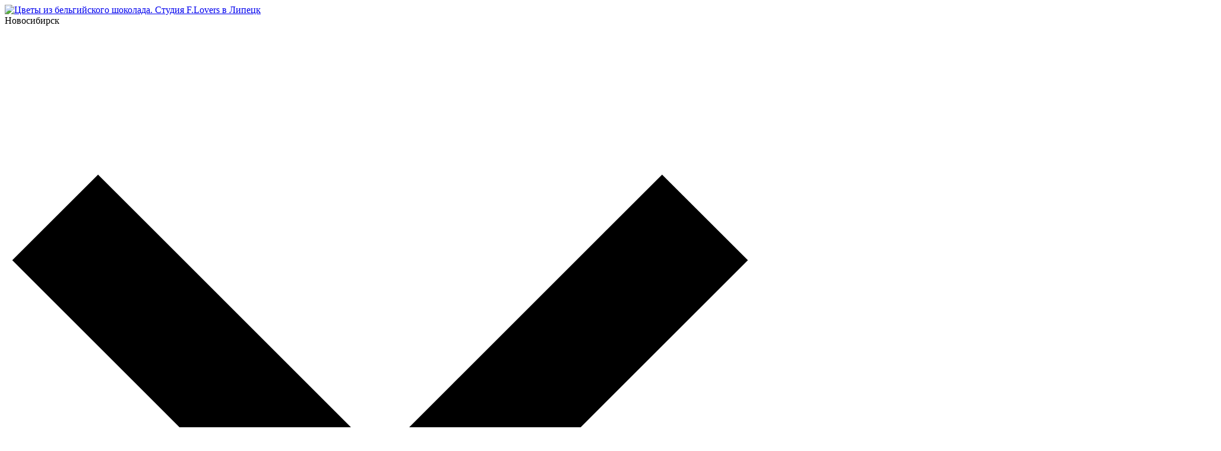

--- FILE ---
content_type: text/html; charset=utf-8
request_url: https://nsk.chokoflovers.ru/catalog/buket-iz-7-shokoladnyih-pionov-vdohnovenie/
body_size: 10809
content:
<!DOCTYPE html>

<html lang="">
<head>
    <meta name="cmsmagazine" content="c6c4de63c6c263ce6ebac3fcd233e146"/>
    <meta name="yandex-verification" content="9f4c524475d7dbc9" />
<!-- Yandex.Metrika counter -->
<script type="text/javascript" >
   (function(m,e,t,r,i,k,a){m[i]=m[i]||function(){(m[i].a=m[i].a||[]).push(arguments)};
   m[i].l=1*new Date();k=e.createElement(t),a=e.getElementsByTagName(t)[0],k.async=1,k.src=r,a.parentNode.insertBefore(k,a)})
   (window, document, "script", "https://mc.yandex.ru/metrika/tag.js", "ym");

   ym(71597467, "init", {
        clickmap:true,
        trackLinks:true,
        accurateTrackBounce:true,
        webvisor:true
   });
</script>
<noscript><div><img src="https://mc.yandex.ru/watch/71597467" style="position:absolute; left:-9999px;" alt="" /></div></noscript>
<!-- /Yandex.Metrika counter -->
    <title>
    Букет из 7 шоколадных пионов &quot;Вдохновение&quot; - Цветы из бельгийского шоколада. Студия F.Lovers в Новосибирске
</title>
    <meta charset="UTF-8">
    
    
    <meta http-equiv="X-UA-Compatible" content="ie=11">
    <meta name="viewport" content="width=device-width, initial-scale=1.0">
    <link rel="stylesheet" href="/static/old/css/style.css?2026-01-17T17:20:54.135101">

    <meta name="description" content="
Букет из 7 шоколадных пионов &quot;Вдохновение&quot;- отличная цена, цветы из бельгийского шоколада! Доставка цветов в Новосибирске.
"/>
    <meta name="keywords"
          content="">
    <meta name="SKYPE_TOOLBAR" content="SKYPE_TOOLBAR_PARSER_COMPATIBLE"/>
    <link rel="shortcut icon" href="/static/old/img/icons/favicon.ico" type="image/x-icon">

    

    <meta property="og:image:url" content="https://nsk.chokoflovers.ru/media/images/c/productitem/2024/7/12/641bd543-8.JPG"/>
    <meta property="image" content="https://nsk.chokoflovers.ru/media/images/c/productitem/2024/7/12/641bd543-8.JPG"/>
    <meta property="og:image" content="https://nsk.chokoflovers.ru/media/images/c/productitem/2024/7/12/641bd543-8.JPG"/>

    <meta name="og:image:url" content="https://nsk.chokoflovers.ru/media/images/c/productitem/2024/7/12/641bd543-8.JPG"/>
    <meta name="image" content="https://nsk.chokoflovers.ru/media/images/c/productitem/2024/7/12/641bd543-8.JPG"/>
    <meta name="og:image" content="https://nsk.chokoflovers.ru/media/images/c/productitem/2024/7/12/641bd543-8.JPG"/>

    <meta name="title" content="Букет из 7 шоколадных пионов &quot;Вдохновение&quot;"/>
    <meta property="title" content="Букет из 7 шоколадных пионов &quot;Вдохновение&quot;"/>
    <meta name="og:title" content="Букет из 7 шоколадных пионов &quot;Вдохновение&quot;"/>
    <meta property="og:title" content="Букет из 7 шоколадных пионов &quot;Вдохновение&quot;"/>
    <meta name="description" content="Решили без повода порадовать своих близких чем-то особенным - это то, что вам нужно!

&amp;nbsp;Продукция изготовлена в соответствии c СТО 2007226766-001-2021"/>
    <meta property="description" content="Решили без повода порадовать своих близких чем-то особенным - это то, что вам нужно!

&amp;nbsp;Продукция изготовлена в соответствии c СТО 2007226766-001-2021"/>
    <meta name="og:description" content="Решили без повода порадовать своих близких чем-то особенным - это то, что вам нужно!

&amp;nbsp;Продукция изготовлена в соответствии c СТО 2007226766-001-2021"/>
    <meta property="og:description" content="Решили без повода порадовать своих близких чем-то особенным - это то, что вам нужно!

&amp;nbsp;Продукция изготовлена в соответствии c СТО 2007226766-001-2021"/>


    
    <!-- Global site tag (gtag.js) - Google Analytics -->
<script async src="https://www.googletagmanager.com/gtag/js?id=G-HRXVWKB0ZD"></script>
<script>
  window.dataLayer = window.dataLayer || [];
  function gtag(){dataLayer.push(arguments);}
  gtag('js', new Date());

  gtag('config', 'G-HRXVWKB0ZD');
</script>

<script src="//code-sb1.jivosite.com/widget/0nGdnaijzS" async></script>
    <style>
        
            .colorbasket-goluboj:checked + label:before,
            .colorbasket-goluboj:not(:checked) + label:before {
                background-color: #00bfff;
            }
        
            .colorbasket-oranzhevyij:checked + label:before,
            .colorbasket-oranzhevyij:not(:checked) + label:before {
                background-color: #FF9966;
            }
        
            .colorbasket-chernyij:checked + label:before,
            .colorbasket-chernyij:not(:checked) + label:before {
                background-color: #000000;
            }
        
            .colorbasket-korichnevyij:checked + label:before,
            .colorbasket-korichnevyij:not(:checked) + label:before {
                background-color: #755C48;
            }
        
            .colorbasket-belii:checked + label:before,
            .colorbasket-belii:not(:checked) + label:before {
                background-color: #FFF8E7;
            }
        
            .colorbasket-Krasnii:checked + label:before,
            .colorbasket-Krasnii:not(:checked) + label:before {
                background-color: #B32428;
            }
        
            .colorbasket-Rozovii:checked + label:before,
            .colorbasket-Rozovii:not(:checked) + label:before {
                background-color: #FC89AC;
            }
        
            .colorbasket-Persikovii:checked + label:before,
            .colorbasket-Persikovii:not(:checked) + label:before {
                background-color: #FFA474;
            }
        
            .colorbasket-Zheltii:checked + label:before,
            .colorbasket-Zheltii:not(:checked) + label:before {
                background-color: #FFCC00;
            }
        
            .colorbasket-Sinii:checked + label:before,
            .colorbasket-Sinii:not(:checked) + label:before {
                background-color: #4169E1;
            }
        
            .colorbasket-Fioletovii:checked + label:before,
            .colorbasket-Fioletovii:not(:checked) + label:before {
                background-color: #543964;
            }
        

        
            .colorbasket-temnyij-shokolad:checked + label:before,
            .colorbasket-temnyij-shokolad:not(:checked) + label:before {
                background-color: #1E1112;
            }
        
            .colorbasket-molochnyij-shokolad:checked + label:before,
            .colorbasket-molochnyij-shokolad:not(:checked) + label:before {
                background-color: #4D220E;
            }
        
            .colorbasket-belyij-shokolad:checked + label:before,
            .colorbasket-belyij-shokolad:not(:checked) + label:before {
                background-color: #FFF8E7;
            }
        
    </style>
    <style>
        .menu__a.menu__current {
            color: #F76666;
            padding-bottom: 5px;
            border-bottom: 2px solid #F76666;
        }

        .checkout__header_choice_descr {
            color: black;
        }
    </style>
</head>
<body>

<script>
    var yaCounter = {
        reachGoal: function (e) {
            console.log(['yaCounter', e])
            try {
                ym(71597467, 'reachGoal', e);
            } catch (e) {
            }
        }
    }
    if (!window['gtag']) {
        var gtag = function (a, b) {
            console.log(['gtag', a, b])

        }
    }
</script>





<!--HEADER/-->
<header id="header" class="header">
    <div class="row row_col-middle header__row">
        <div class="col-3 p-y-0 ta-c">
            <a href="/" class="header__logo"
               onclick="yaCounter.reachGoal('logo-header'); gtag('event', 'logo-header');return true;">
                <img src="/static/old/img/logo.png" alt="Цветы из бельгийского шоколада. Студия F.Lovers в Липецк">
            </a>
            <div class="select-city">
                <span class="select-city__selected">Новосибирск</span>
                <svg class="select-city__icon" version="1.1" xmlns="http://www.w3.org/2000/svg"
                     xmlns:xlink="http://www.w3.org/1999/xlink" x="0px" y="0px" viewBox="0 0 1000 1000"
                     enable-background="new 0 0 1000 1000" xml:space="preserve">
						        <g><path d="M875.7,197.9L500,573.6L124.3,197.9L10,312.1l490,490l490-490L875.7,197.9z"/></g>
									</svg>
                <ul class="select-city__list">
                    
                        <li><a href="https://chokoflovers.ru">Липецк</a></li>
                    
                        <li><a href="https://rzn.chokoflovers.ru">Рязань</a></li>
                    
                        <li><a href="https://vrn.chokoflovers.ru">Воронеж</a></li>
                    
                        <li><a href="https://nsk.chokoflovers.ru">Новосибирск</a></li>
                    
                </ul>
            </div>
        </div>

        <nav class="col-9 m-o-auto p-0">
            <!--Menu/-->
            <ul class="menu">
                <li class="menu__item">
                    <a href="/catalog/"
                       onclick="yaCounter.reachGoal('catalog-menu'); gtag('event', 'catalog-menu');return true;"
                       class="menu__a menu__current">каталог</a>
                </li>
                <li class="menu__item">
                    <a onclick="yaCounter.reachGoal('howwework-menu'); gtag('event', 'howwework-menu');return true;"
                       href="/dostavka/" class="menu__a">доставка и оплата</a>
                </li>
                <li class="menu__item">
                    <a onclick="yaCounter.reachGoal('contacts-menu'); gtag('event', 'contacts-menu');return true;"
                       href="/#contacts" data-offset="150" class="menu__a js-anchor">контакты</a>
                </li>
                <li class="menu__item">
                    <a onclick="yaCounter.reachGoal('phone-top-menu'); gtag('event', 'phone-top-menu');return true;"
                       href="tel:+79139505254" class="menu__a">+7-913-950-52-54</a>
                    <br>
                    <a onclick="yaCounter.reachGoal('feedback-top'); gtag('event', 'feedback-top');return true;"
                       href="#feedback" data-popup="#feedback" class="menu__a js-open-popup btn">Позвоните мне!</a>
                </li>
                <li class="menu__item menu__item_bag">
                    <a onclick="yaCounter.reachGoal('basket'); gtag('event', 'basket');return true;" href="#checkout"
                       data-popup="#checkout" class="menu__a js-open-popup">
                        <img src="/static/old/img/icons/bag.svg" alt="bag">
                        <div id="cart_info">
                            
                                корзина пуста
                            
                        </div>
                    </a>
                </li>
            </ul>
            <!--/Menu-->
        </nav>
    </div>
    <button class="js-open-menu open-menu-btn"><span></span><span></span><span></span><span></span></button>
</header>

    <style type="text/css">
        .preview__header_price_old {
            text-decoration: line-through;
        }

        .product-page p, .breadcrumbs li a, .breadcrumbs li span, .preview__bottom_slider_descr {
            color: black;
        }
    </style>
    <main class=" main product-page">
        <div class="row breadcrumbs">
            <ul>
                <li><a href="/">Главная</a></li>
                <li><a href="/catalog/">Каталог</a></li>
                <li><span>Букет из 7 шоколадных пионов "Вдохновение"</span></li>
            </ul>
        </div>
        <section class="product-page_block">
            <div class="row">
                
                    
                
                    
                
                    
                
                    
                
                    
                
                    
                
                <div class="col-4 mob-pl-0 mob-pr-0">
                    <div class="preview__header_slider-big">
                        
                            <div class="preview__header_slider-big-items" data-slide="1">
                                <img src="/media/images/c/productitem/2024/7/12/641bd543-8.JPG"
                                     alt="Букет из 7 шоколадных пионов &quot;Вдохновение&quot;">
                            </div>
                        
                            <div class="preview__header_slider-big-items" data-slide="2">
                                <img src="/media/images/c/productimage/2024/7/12/f388d219-8.JPG"
                                     alt="Букет из 7 шоколадных пионов &quot;Вдохновение&quot; - ">
                            </div>
                        
                            <div class="preview__header_slider-big-items" data-slide="3">
                                <img src="/media/images/c/productimage/2024/7/12/7e2a53f1-f.JPG"
                                     alt="Букет из 7 шоколадных пионов &quot;Вдохновение&quot; - ">
                            </div>
                        
                            <div class="preview__header_slider-big-items" data-slide="4">
                                <img src="/media/images/c/productimage/2024/7/12/4d7e2466-4.JPG"
                                     alt="Букет из 7 шоколадных пионов &quot;Вдохновение&quot; - ">
                            </div>
                        
                            <div class="preview__header_slider-big-items" data-slide="5">
                                <img src="/media/images/c/productimage/2024/7/12/3726fcae-e.JPG"
                                     alt="Букет из 7 шоколадных пионов &quot;Вдохновение&quot; - ">
                            </div>
                        
                            <div class="preview__header_slider-big-items" data-slide="6">
                                <img src="/media/images/c/productimage/2024/7/12/4dfa9c11-b.JPG"
                                     alt="Букет из 7 шоколадных пионов &quot;Вдохновение&quot; - ">
                            </div>
                        
                    </div>
                    <div class="preview__header_slider-small">
                        
                            <div class="preview__header_slider-small-items">
                                <a href="#" data-slide="1" class="go-to-slide">
                                    <img src="/media/images/c/productitem/2024/7/12/641bd543-8.JPG.80x96_q85_crop_detail.jpg"
                                         alt="Букет из 7 шоколадных пионов &quot;Вдохновение&quot;">
                                </a>
                            </div>
                        
                            <div class="preview__header_slider-small-items">
                                <a href="#" data-slide="2" class="go-to-slide">
                                    <img src="/media/images/c/productimage/2024/7/12/f388d219-8.JPG.80x96_q85_crop_detail.jpg"
                                         alt="Букет из 7 шоколадных пионов &quot;Вдохновение&quot; - ">
                                </a>
                            </div>
                        
                            <div class="preview__header_slider-small-items">
                                <a href="#" data-slide="3" class="go-to-slide">
                                    <img src="/media/images/c/productimage/2024/7/12/7e2a53f1-f.JPG.80x96_q85_crop_detail.jpg"
                                         alt="Букет из 7 шоколадных пионов &quot;Вдохновение&quot; - ">
                                </a>
                            </div>
                        
                            <div class="preview__header_slider-small-items">
                                <a href="#" data-slide="4" class="go-to-slide">
                                    <img src="/media/images/c/productimage/2024/7/12/4d7e2466-4.JPG.80x96_q85_crop_detail.jpg"
                                         alt="Букет из 7 шоколадных пионов &quot;Вдохновение&quot; - ">
                                </a>
                            </div>
                        
                            <div class="preview__header_slider-small-items">
                                <a href="#" data-slide="5" class="go-to-slide">
                                    <img src="/media/images/c/productimage/2024/7/12/3726fcae-e.JPG.80x96_q85_crop_detail.jpg"
                                         alt="Букет из 7 шоколадных пионов &quot;Вдохновение&quot; - ">
                                </a>
                            </div>
                        
                            <div class="preview__header_slider-small-items">
                                <a href="#" data-slide="6" class="go-to-slide">
                                    <img src="/media/images/c/productimage/2024/7/12/4dfa9c11-b.JPG.80x96_q85_crop_detail.jpg"
                                         alt="Букет из 7 шоколадных пионов &quot;Вдохновение&quot; - ">
                                </a>
                            </div>
                        
                    </div>

                </div>
                <div class="col-8 mob-pl-0 mob-pr-0">
                    <div class="preview__header">
                        <h1 class="preview__header_title">
                            Букет из 7 шоколадных пионов "Вдохновение"
                        </h1>
                        <div class="preview__header_about" data-additional="100" data-price="1090">
                            <p class=""><span>Количество: </span>7 шт</p>
                            <p class=""><span>Состав: </span>Белый шоколад. Сахар, какао-масло, цельное сухое молоко, эмульгатор: соевый лецитин, натуральная ваниль.</p>
                            <p class=""><span>Размер: </span>Диаметр одного бутона 4 см, высота 3 см
                            
                                <p class=""><span>Вес шоколада: </span>Вес одного бутона 31 грамм</p>
                            
                            </p>
                            <p class=""><span>Срок годности: </span>12 месяцев</p>
                            
                                <p class="colorbasket_wrap"><span>Выберите вкус:</span>
                                    
                                        <input type="checkbox"
                                               class="taste-checkbox colorbasket-radio colorbasket-belyij-shokolad"
                                               value="1" name="taste" title="Белый шоколад"
                                               data-needcolor
                                               id="taste-belyij-shokolad">
                                        <label title="Белый шоколад" for="taste-belyij-shokolad"
                                               class="tooltip">Белый шоколад</label>
                                    
                                </p>
                            
                            

                                <p style="display: none" class="colorbasket_wrap" id="color-radio-group"><span>Выберите цвет:</span>
                                    
                                        <input type="checkbox" class="color-checkbox colorbasket-radio colorbasket-belii"
                                               data-invers
                                               value="15" name="colorbasket" title="Белый"
                                               id="colorbasket-belii">
                                        <label title="Белый" for="colorbasket-belii"
                                               class="tooltip">
                                            <!-- <span class="colorbasket-tooltip">Цвет</span> -->
                                        </label>
                                    
                                        <input type="checkbox" class="color-checkbox colorbasket-radio colorbasket-Rozovii"
                                               
                                               value="13" name="colorbasket" title="Розовый"
                                               id="colorbasket-Rozovii">
                                        <label title="Розовый" for="colorbasket-Rozovii"
                                               class="tooltip">
                                            <!-- <span class="colorbasket-tooltip">Цвет</span> -->
                                        </label>
                                    
                                </p>
                            
                        </div>
                        
                        <div class="preview__header_price" id="product-price-div">
                            1090 руб.
                        </div>

                        <div class="preview__header_btn">
                            <button data-id="198"
                                    onclick="Cart.addItemToCart(this);yaCounter.reachGoal('product-add-to-cart'); gtag('event', 'product-add-to-cart');return true;"
                                    class="btn">Добавить в корзину
                            </button>
                            <a data-id="198"
                               onclick="Cart.open_fastbuy_dialog(this);yaCounter.reachGoal('product-fastbuy'); gtag('event', 'product-fastbuy');return true;"
                               class="btn btn_white">Быстрый
                                заказ</a>
                        </div>
                        <div class="preview__header_descr">
                            <div class="preview__header_descr-items">
                                <img src="/static/old/img/icons/snack.svg" alt="snack">
                                Только из самого свежего шоколада. Начинаем изготоваливать букет сразу же после
                                получения заказа
                            </div>

                            <div class="preview__header_descr-items">
                                <img src="/static/old/img/icons/flower-bouquet.svg" alt="buket">
                                Доставляем букеты в красивой подарочной упаковке
                            </div>
                            <div class="preview__header_descr-items">
                                <img src="/static/old/img/icons/camera2.svg" alt="camera">
                                По запросу можем выслать фото перед отправкой
                            </div>
                        </div>
                    </div>
                </div>
            </div>
            
                <div class="row">
                    <div class="col-12 preview__header_about mob-pl-0 mob-pr-0">
                        <p class=""><span>Характеристика: </span><p><strong>Решили без повода порадовать своих близких чем-то особенным - это то, что вам нужно!</strong></p>

<p>&nbsp;<em>Продукция изготовлена в соответствии c СТО 2007226766-001-2021</em></p>
                        </p>
                    </div>
                </div>
            
            <div class="popup__title">
                Похожие букеты
            </div>
            <div class="popup__span"></div>
            
                <div class="preview__bottom_slider">
                    
                        <div class="preview__bottom_slider_items">
                            <div class="preview__bottom_slider_img">
                                <img src="/media/images/c/productitem/2024/7/12/44cc13d0-3.JPG.253x306_q85.jpg" alt="Букет из 7 шоколадных пионов &quot;Красное и белое&quot;">
                            </div>
                            <div class="preview__bottom_slider_descr">
                                <a href="/catalog/buket-iz-7-shokoladnyih-pionov-krasnoe-i-beloe/">Букет из 7 шоколадных пионов "Красное и белое"</a>
                            </div>
                            <div class="preview__bottom_slider_price">
                                1090 руб.
                            </div>
                        </div>
                    
                        <div class="preview__bottom_slider_items">
                            <div class="preview__bottom_slider_img">
                                <img src="/media/images/c/productitem/2024/7/13/5ee626e8-9.JPEG.253x306_q85.jpg" alt="Букет из 7 шоколадных пионов &quot;Юность&quot;">
                            </div>
                            <div class="preview__bottom_slider_descr">
                                <a href="/catalog/buket-iz-7-shokoladnyih-pionov-yunost/">Букет из 7 шоколадных пионов "Юность"</a>
                            </div>
                            <div class="preview__bottom_slider_price">
                                1090 руб.
                            </div>
                        </div>
                    
                        <div class="preview__bottom_slider_items">
                            <div class="preview__bottom_slider_img">
                                <img src="/media/images/c/productitem/2024/7/12/3e83eeed-0.JPG.253x306_q85.jpg" alt="Букет из 7 шоколадных пионов &quot;Любовь&quot;">
                            </div>
                            <div class="preview__bottom_slider_descr">
                                <a href="/catalog/buket-iz-7-shokoladnyih-pionov-lyubov/">Букет из 7 шоколадных пионов "Любовь"</a>
                            </div>
                            <div class="preview__bottom_slider_price">
                                1090 руб.
                            </div>
                        </div>
                    
                        <div class="preview__bottom_slider_items">
                            <div class="preview__bottom_slider_img">
                                <img src="/media/images/c/productitem/2024/7/12/46d8831b-9.JPG.253x306_q85.jpg" alt="Букет из 7 белых шоколадных пионов">
                            </div>
                            <div class="preview__bottom_slider_descr">
                                <a href="/catalog/buket-iz-7-belyih-shokoladnyih-pionov/">Букет из 7 белых шоколадных пионов</a>
                            </div>
                            <div class="preview__bottom_slider_price">
                                1090 руб.
                            </div>
                        </div>
                    
                        <div class="preview__bottom_slider_items">
                            <div class="preview__bottom_slider_img">
                                <img src="/media/images/c/productitem/2024/7/12/0cf5414d-8.JPG.253x306_q85.jpg" alt="Букет из 7 шоколадных пионов &quot;Флирт&quot;">
                            </div>
                            <div class="preview__bottom_slider_descr">
                                <a href="/catalog/buket-iz-7-shokoladnyih-pionov-flirt/">Букет из 7 шоколадных пионов "Флирт"</a>
                            </div>
                            <div class="preview__bottom_slider_price">
                                1090 руб.
                            </div>
                        </div>
                    
                        <div class="preview__bottom_slider_items">
                            <div class="preview__bottom_slider_img">
                                <img src="/media/images/c/productitem/2024/7/12/f3f6e980-e.JPG.253x306_q85.jpg" alt="Букет из 7 шоколадных пионов &quot;Алая нежность&quot;">
                            </div>
                            <div class="preview__bottom_slider_descr">
                                <a href="/catalog/buket-iz-7-shokoladnyih-pionov-alaya-nezhnost/">Букет из 7 шоколадных пионов "Алая нежность"</a>
                            </div>
                            <div class="preview__bottom_slider_price">
                                1090 руб.
                            </div>
                        </div>
                    
                        <div class="preview__bottom_slider_items">
                            <div class="preview__bottom_slider_img">
                                <img src="/media/images/c/productitem/2024/7/12/47f7a6e7-1.JPG.253x306_q85.jpg" alt="Букет из 7 шоколадных пионов &quot;Осень&quot;">
                            </div>
                            <div class="preview__bottom_slider_descr">
                                <a href="/catalog/buket-iz-7-shokoladnyih-pionov-osen/">Букет из 7 шоколадных пионов "Осень"</a>
                            </div>
                            <div class="preview__bottom_slider_price">
                                1090 руб.
                            </div>
                        </div>
                    
                        <div class="preview__bottom_slider_items">
                            <div class="preview__bottom_slider_img">
                                <img src="/media/images/c/productitem/2024/7/12/641bd543-8.JPG.253x306_q85.jpg" alt="Букет из 7 шоколадных пионов &quot;Вдохновение&quot;">
                            </div>
                            <div class="preview__bottom_slider_descr">
                                <a href="/catalog/buket-iz-7-shokoladnyih-pionov-vdohnovenie/">Букет из 7 шоколадных пионов "Вдохновение"</a>
                            </div>
                            <div class="preview__bottom_slider_price">
                                1090 руб.
                            </div>
                        </div>
                    
                        <div class="preview__bottom_slider_items">
                            <div class="preview__bottom_slider_img">
                                <img src="/media/images/c/productitem/2024/7/12/80009f81-6.JPG.253x306_q85.jpg" alt="Букет из 7 розовых шоколадных пионов">
                            </div>
                            <div class="preview__bottom_slider_descr">
                                <a href="/catalog/buket-iz-7-rozovyih-shokoladnyih-pionov/">Букет из 7 розовых шоколадных пионов</a>
                            </div>
                            <div class="preview__bottom_slider_price">
                                1090 руб.
                            </div>
                        </div>
                    
                        <div class="preview__bottom_slider_items">
                            <div class="preview__bottom_slider_img">
                                <img src="/media/images/c/productitem/2024/7/12/5723e33e-8.JPG.253x306_q85.jpg" alt="Букет из 7 шоколадных пионов &quot;Классика&quot;">
                            </div>
                            <div class="preview__bottom_slider_descr">
                                <a href="/catalog/buket-iz-7-shokoladnyih-pionov-klassika/">Букет из 7 шоколадных пионов "Классика"</a>
                            </div>
                            <div class="preview__bottom_slider_price">
                                1090 руб.
                            </div>
                        </div>
                    
                </div>
            
        </section>
        <section class="start-page__fourth-block spfourth">
    <div class="spfourth_wrap">
        <div class="spfourth__items">
            <div class="spfourth__items_wrap">
                <div class="spfourth__items_img">
                    <img src="/static/old/img/icons/medal.svg" alt="medal">
                </div>
                <div class="spfourth__items_descr">
                    Гарантия качества
                    <div class="spfourth__items_span"></div>
                </div>
            </div>
            <div class="spfourth__items_wrap">
                <div class="spfourth__items_img">
                    <img src="/static/old/img/icons/snack.svg" alt="snack">
                </div>
                <div class="spfourth__items_descr">
                    Бельгийский шоколад
                    <div class="spfourth__items_span"></div>
                </div>
            </div>
        </div>
        <div class="spfourth__items">
            <div class="spfourth__items_center-img">
                <img src="/static/old/img/spfourth_img.png" alt="spfourth">
            </div>
        </div>
        <div class="spfourth__items">
            <div class="spfourth__items_wrap">
                <div class="spfourth__items_img">
                    <img src="/static/old/img/icons/flower-bouquet.svg" alt="bouquet">
                </div>
                <div class="spfourth__items_descr">
                    Эксклюзивный дизайн
                    <div class="spfourth__items_span"></div>
                </div>
            </div>
            <div class="spfourth__items_wrap">
                <div class="spfourth__items_img">
                    <img src="/static/old/img/icons/respect.svg" alt="respect">
                </div>
                <div class="spfourth__items_descr">
                    Ручная работа
                    <div class="spfourth__items_span"></div>
                </div>
            </div>
        </div>
    </div>
</section>
    </main>


<footer class="footer">
    <div class="footer_wrap">
        <div class="footer__items">
            <a class="footer__items_logo"
               onclick="yaCounter.reachGoal('logo-footer'); gtag('event', 'logo-footer');return true;">
                <img src="/static/old/img/logo.png" alt="Цветы из бельгийского шоколада. Студия F.Lovers в Новосибирске">
            </a>

        </div>
        <div class="footer__items">
            <div class="footer__items_title">
                Подпишитесь на нас!
                <div class="footer__items_span"></div>
            </div>
            <div class="footer__items_social">
                <a href="https://www.instagram.com/chokoflovers54/" target="_blank"
                   onclick="yaCounter.reachGoal('instagram'); gtag('event', 'instagram');return true;">
                    <img src="/static/old/img/icons/instagram.svg" alt="instagram">
                </a>
                <a href="https://vk.com/flovers54" target="_blank"
                   onclick="yaCounter.reachGoal('vk'); gtag('event', 'vk');return true;"
                >
                    <img src="/static/old/img/icons/vk.svg" alt="vk">
                </a>
            </div>
            <a data-popup="#feedback" class="js-open-popup btn footer_btn footer_btn-small"
               onclick="yaCounter.reachGoal('feedback-footer'); gtag('event', 'feedback-footer');return true;">заказать
                обратный звонок</a>
        </div>
        <div class="footer__items">
            <div class="footer__items_title">
                Меню
                <div class="footer__items_span"></div>
            </div>
            <a href="/catalog/" class="footer__items_link footer__items_link-first js-anchor"
               onclick="yaCounter.reachGoal('catalog-footer'); gtag('event', 'catalog-footer');return true;">Каталог</a>
            <a href="/dostavka/" class="footer__items_link"
               onclick="yaCounter.reachGoal('howwework-footer'); gtag('event', 'howwework-footer');return true;">Доставка
                и оплата</a>
            <a href="/#contacts" class="footer__items_link js-anchor"
               onclick="yaCounter.reachGoal('contacts-footer'); gtag('event', 'contacts-footer');return true;">Контакты</a>
        </div>
        <div class="footer__items">
            <div class="footer__items_title">
                Контактные данные
                <div class="footer__items_span"></div>
            </div>
            <p class="footer__items_subtitle footer__items_subtitle-first">
                <a href="mailto:info@chokoflovers.ru"
                   onclick="yaCounter.reachGoal('mail-footer'); gtag('event', 'mail-footer');return true;">info@chokoflovers.ru</a>
            </p>
            <p class="footer__items_subtitle">
                <a href="tel:+79139505254"
                   onclick="yaCounter.reachGoal('phone-footer'); gtag('event', 'phone-footer');return true;">+7-913-950-52-54</a>
            </p>
            <p class="footer__items_subtitle">ПН-ПТ 10:00 до 20:00<br />Режим работы в выходные и праздничные дни уточняйте у менеджеров компании</p>
			<p class="footer__items_subtitle">
				<a href="https://t.me/florelli">Написать в Telegram</a>
			</p>
			<p class="footer__items_subtitle">
				<a href="https://wa.me/79139505254">Написать в WhatsApp</a>
			</p>
        </div>


    </div>
    <a data-popup="#feedback" class="js-open-popup btn footer_btn">заказать обратный звонок</a>
    <div class="row row_wrp">
        <div class="col-2 sm-col-12 p-x-0 footer_copywriting">
            <p>Сайт создан в студии</p>
            <a href="https://lucky-site.com/" target="blank"
               onclick="yaCounter.reachGoal('lucky-site'); gtag('event', 'lucky-site');return true;">
                <img src="/static/old/img/icons/lucky-site-logo.svg"
                     alt='Веб-студия "Lucky Site" (Лаки-сайт) - Создание сайтов и мобильных приложений любой сложности под ключ.'>
            </a>
        </div>
        <div class="col-2 sm-col-4 p-x-0 footer_copywriting">
            <p>Icons by&nbsp;</p><a href="https://icons8.ru" target="blank">icons8</a>
        </div>
        <div class="col-4 sm-col-12 p-x-0 footer_copywriting">
            © 2026 Салон шоколадных цветов &quot;F.Lovers&quot;
        </div>
        <div class="col-2 p-x-0"></div>

    </div>
</footer>
<div id="toTop" class="exp"> &uarr; <span>Наверх</span></div>



<div class="popup">

    <div id="closed-popup" class="popup__window popup-noclose">
        <div class="popup__inner ta-c">
            <div class="popup__title">
                Магазин закрыт
            </div>
        </div>
    </div>
    <!-- <div id="black-friday" class="popup__window">
        <button class="js-popup-close popup-close-btn"></button>
        <div class="popup__inner ta-c">
            <div class="popup__title--bf">
                Чёрная сладкая пятница <br> 
                в&nbsp;салонах «F.Lovers»
            </div>
            <div class="popup__wrap--bf">
                <p class="popup__subtitle--bf">
                    Только в пятницу 27 ноября 2020 года получите скидку <span class="pink-color--bf">-30%</span> на любой букет.
                </p>
                <p class="popup__text--bf">
                    Акционная цена распространяется только на букеты из наличия в салонах “F.Lovers”.
                </p>
                <p class="popup__text--bf">
                    Данная скидка не суммируется с другими акционными предложениями.
                </p>
                <p class="popup__text--bf popup__descr--bf">
                    С нетерпением ждем встречи с Вами в нашем салоне по адресу <span id="adress--bf" class="pink-color--bf">Салон шоколадных цветов "F.Lovers"</span>
                </p>
            </div>
        </div>
    </div> -->

   

    <div id="message-popup" class="popup-message popup__window">
        <button class="js-popup-close popup-close-btn"></button>
        <div class="popup__inner ta-c">
            <div class="popup__title">
                <!-- message html -->
            </div>
            <div class="popup__span"></div>
        </div>
    </div>

    <div id="checkproduct" class="popup-message popup__window">
        <button class="js-popup-close popup-close-btn"></button>
        <div class="popup__inner ta-c">
            <div class="popup__title">
                Товар добален в корзину
            </div>
            <div class="popup__span"></div>
        </div>
    </div>

    <div id="nocheckproduct" class="popup-message popup__window">
        <button class="js-popup-close popup-close-btn"></button>
        <div class="popup__inner ta-c">
            <div class="popup__title">
                В корзине нет товаров
            </div>
            <div class="popup__span"></div>
        </div>
    </div>

    <div id="feedback" class="popup__window">
        <button class="js-popup-close popup-close-btn"></button>
        <div class="popup__inner">
            <div class="popup__title">
                Оставьте свой номер телефона, и мы Вам перезвоним!
            </div>
            <div class="popup__span"></div>
            <form class="form" enctype="multipart/form-data" id="feedback-form" autocomplete="off"
                  action="/feedback/">
                <input type='hidden' name='csrfmiddlewaretoken' value='KBCVI68nIcUoAL0q8h8qXhKKh32gvyZar1SYs8vreGjGa5lvpt39fOYQSEQRx5OG' />
                <input type="hidden" name="source" value="popup">
                <input type="hidden" name="page" value="/catalog/buket-iz-7-shokoladnyih-pionov-vdohnovenie/">
                
                <div class="row row_col-center">
                    <div class="col-6 mob-pl-0 mob-pr-0">
                        <div class="form__field">
                            <label for="feedback_name" class="form__label">Имя</label>
                            <input type="text" data-type="name" data-required="true" class="form__text-input"
                                   name="name" placeholder="Имя" id="feedback_name"
                                   >
                            <div class="field-error-tip" data-error-text-2="Введите корректное имя и фамилию">
                                Ведите имя
                            </div>
                        </div>
                    </div>
                </div>
                <div class="row row_col-center">
                    <div class="col-6 mob-pl-0 mob-pr-0">
                        <div class="form__field">
                            <label for="inp-tel-feedback" class="form__label">Телефон</label>
                            <input id="inp-tel-feedback" type="text" data-type="tel" data-required="true" name="phone"
                                   class="form__text-input" placeholder="+7 (___)-___-__-__"
                                   >
                            <div class="field-error-tip" data-error-text-2="Введите корректный номер телефона">
                                Введите номер телефона
                            </div>
                        </div>
                    </div>
                </div>
                <div class="row">
                    <div class="col-12 ta-c">
                        <button type="submit" class="form__submit"
                                onclick="yaCounter.reachGoal('btn-inform-callback'); gtag('event', 'btn-inform-callback');return true;"> Отправить</button>
                    </div>
                </div>
                <div class="form-error-tip">Ошибка заполнения полей формы</div>
            </form>
        </div>
    </div>

    <div id="fastbuy" class="popup__window">
        <button class="js-popup-close popup-close-btn"></button>
        <div class="popup__inner">
            <div class="popup__title">
                Быстрый заказ
            </div>
            <div class="popup__span"></div>
            <p class="popup__descr">Оставьте свой номер телефона, и менеджер оформит заказ за Вас!</p>
            <form class="form" enctype="multipart/form-data" id="fastbuy-form" autocomplete="off"
                  action="/cart/">
                <input type='hidden' name='csrfmiddlewaretoken' value='KBCVI68nIcUoAL0q8h8qXhKKh32gvyZar1SYs8vreGjGa5lvpt39fOYQSEQRx5OG' />
                <input type="hidden" name="do" value="fastorder">
                <input type="hidden" name="kind_id" id="fastbuy_kind_id" value="">
                <div class="row row_col-center">
                    <div class="col-6">
                        <div class="form__field">
                            <label class="form__label">Имя</label>
                            <input type="text" data-type="name" data-required="true" class="form__text-input"
                                   name="name" placeholder="Имя"
                                   >
                            <div class="field-error-tip" data-error-text-2="Введите корректное имя и фамилию">
                                Ведите имя
                            </div>
                        </div>
                    </div>
                </div>
                <div class="row row_col-center">
                    <div class="col-6">
                        <div class="form__field">
                            <label class="form__label">Телефон</label>
                            <input id="inp-tel" type="text" data-type="tel" data-required="true" name="phone"
                                   class="form__text-input" placeholder="+7 (___)-___-__-__"
                                   >
                            <div class="field-error-tip" data-error-text-2="Введите корректный номер телефона">
                                Введите номер телефона
                            </div>
                        </div>
                    </div>
                </div>
                <div class="row">
                    <div class="col-12 ta-c">
                        <button type="submit" class="form__submit"
                                onclick="yaCounter.reachGoal('btn-inform-fastbuy'); gtag('event', 'btn-inform-zakaz');return true;">заказать</button>
                    </div>
                </div>
                <div class="form-error-tip">Ошибка заполнения полей формы</div>
            </form>
        </div>
    </div>

    <div id="howwework" class="popup__window">
        <button class="js-popup-close popup-close-btn"></button>
        <div class="popup__inner">
            <div class="popup__title ">
                Доставка
            </div>
            <div class="popup__span"></div>
            
            <div class="popup__title mt-50">
                Оплата
            </div>
            <div class="popup__span"></div>
            
        </div>
    </div>

    <div id="comming_soon" class="popup__window">
        <button class="js-popup-close popup-close-btn"></button>
        <div class="popup__inner">
            <div class="popup__title popup__title_mini">
                Эта страница находится в разработке
            </div>
        </div>
    </div>

    <div id="checkout" class="popup__window">
        <button class="js-popup-close popup-close-btn"></button>
        <div class="popup__inner">
            <div class="popup__title" id="checkout_title">
                
                    В корзине нет товаров
                
            </div>
            <div class="checkout__top_wrap order_div" id="order_info" style="display: none">
                
<div class="checkout__header" data-cartid="4724291">
    
</div>
<div class="row">
    <div class="col-12 checkout__addmore_wrap">
        <div class="row">
            <div class="col-6 sm-col-7 p-x-0">
                

                <form action="/cart/" method="post" class="form form__flex" id="promocode-form">
                    <input type='hidden' name='csrfmiddlewaretoken' value='KBCVI68nIcUoAL0q8h8qXhKKh32gvyZar1SYs8vreGjGa5lvpt39fOYQSEQRx5OG' />
                    <input type="hidden" name="do" value="promocode">
                    <div class="form__field">

                        <input type="text" data-type="name" data-required="true" class="form__text-input" name="code"
                            placeholder="Введите промокод">
                        <div class="field-error-tip" data-error-text-2="Введите промокод">
                            Введите промокод
                        </div>
                    </div>
                    <button type="submit" class="btn"
                        onclick="yaCounter.reachGoal('promocode-btn'); gtag('event', 'promocode-btn');return true;">
                        Применить промокод
                    </button>

                </form>
                
            </div>
            <div class="col-6 sm-col-5 p-x-0">
                <a href="/catalog/" class="btn checkout__addmore">
                    Вернуться к каталогу
                </a>
            </div>
        </div>


    </div>
</div>



<div class="checkout__fullprice">
    <div class="wrap">
        <div class="checkout__fullprice_descr">Итого:</div>
        <div class="checkout__fullprice_number"><span id="cart_total_amount">0</span>
            руб.
        </div>
    </div>
    
    <p class="order-description">*при заказе до 15000&nbsp;рублей доставка
        платная 300&nbsp;рублей</p>
    
</div>

            </div>
            <div class="row checkout__body order_div" style="display: none">
                <div class="col-3 mob-pr-0 mob-pl-0 checkout__body_leftside">
                    
                    <button class="checkout__body_leftside-tab checkout__body_leftside-tab_active" data-show-me>Доставить мне</button>
                    <button class="checkout__body_leftside-tab" data-show-receiver>
                        Доставить получателю
                    </button>
                </div>

                <div class="col-9 mob-pr-0 mob-pl-0 checkout__body_rightside checkout__body_rightside_active">
                    <form action="/cart/" method="POST" class="form" enctype="multipart/form-data" autocomplete="off" id="order-form">
                        <input type='hidden' name='csrfmiddlewaretoken' value='KBCVI68nIcUoAL0q8h8qXhKKh32gvyZar1SYs8vreGjGa5lvpt39fOYQSEQRx5OG' />
                        <input type="hidden" name="do" value="order">
                        <input type="hidden" name="delivery_type" value="receiver">

                        <div class="row" data-show-receiver>
                            <div class="col-12 mob-pr-0 mob-pl-0 pt-0">
                                <div class="form__field custom-checkbox">
                                    <input type="checkbox" class="custom-checkbox__input" name="ask_receiver">
                                    <label class="custom-checkbox__label">Согласовать адрес и время с получателем
                                    </label>
                                </div>
                            </div>
                        </div>
                        <div class="row" data-show-receiver>
                            <div class="col-6 mob-pr-0 mob-pl-0">
                                <div class="form__field">
                                    <label class="form__label">Имя получателя</label>
                                    <input type="text" data-type="name" data-required="true" class="form__text-input"
                                           name="receiver_name" placeholder="Имя получателя">
                                    <div class="field-error-tip" data-error-text-2="Введите корректное имя">
                                        Введите имя
                                    </div>
                                </div>
                            </div>
                            <div class="col-6 mob-pr-0 mob-pl-0">
                                <div class="form__field">
                                    <label class="form__label">Телефон получателя</label>
                                    <input id="inp-tel" type="text" data-type="tel" data-required="true" name="receiver_phone"
                                           class="form__text-input" placeholder="+7 (___)-___-__-__">
                                    <div class="field-error-tip" data-error-text-2="Введите корректный номер телефона">
                                        Введите номер телефона
                                    </div>
                                </div>
                            </div>
                        </div>
                        <div class="row" data-show-me data-show-receiver data-show-self>
                            <div class="col-6 mob-pr-0 mob-pl-0">
                                <div class="form__field">
                                    <label class="form__label">Ваше имя</label>
                                    <input type="text" data-type="name" data-required="true" class="form__text-input"
                                           name="name" placeholder="Имя">
                                    <div class="field-error-tip" data-error-text-2="Введите корректное имя">
                                        Введите имя
                                    </div>
                                </div>
                            </div>
                            <div class="col-6 mob-pr-0 mob-pl-0">
                                <div class="form__field">
                                    <label class="form__label">Телефон</label>
                                    <input id="inp-tel" type="text" data-type="tel" data-required="true" name="phone"
                                           class="form__text-input" placeholder="+7 (___)-___-__-__">
                                    <div class="field-error-tip" data-error-text-2="Введите корректный номер телефона">
                                        Введите номер телефона
                                    </div>
                                </div>
                            </div>
                        </div>
                        <div class="row" data-show-receiver data-show-me data-disabled-when="ask_receiver">
                            <div class="col-12 mob-pr-0 mob-pl-0">
                                <div class="form__field">
                                    <label class="form__label">Адрес доставки</label>
                                    <input type="text" data-type="txt" data-required="true" class="form__text-input"
                                           name="delivery_address" placeholder="">
                                    <div class="field-error-tip" data-error-text-2="Введите адрес доставки">
                                        Введите адрес доставки
                                    </div>
                                </div>
                            </div>
                        </div>
                        <div class="row" data-show-receiver data-show-me data-show-self data-disabled-when="ask_receiver">
                            <div class="col-6 mob-pr-0 mob-pl-0">
                                <div class="form__field">
                                    <label class="form__label">Дата получения</label>
                                    <input type="text" data-type="date" data-required="true" data-position="right top" 
                                        class="form__text-input datepicker-here" name="delivery_date" placeholder="" readonly>
                                    <div class="field-error-tip" data-error-text-2="Выберите дату получения">
                                        Введите дату получения
                                    </div>
                                </div>
                            </div>
                            <div class="col-3 mob-pr-0 mob-pl-0">
                                <div class="form__field">
                                    <label class="form__label">Время получения</label>
                                    <input type="text" data-type="txt" data-required="true" class="form__text-input js-input-time"
                                           name="delivery_time_start" placeholder="С">
                                    <div class="field-error-tip" data-error-text-2="Выберите время">
                                        Выберите время получения
                                    </div>
                                </div>
                            </div>
                            <div class="col-3 mob-pr-0 mob-pl-0">
                                <div class="form__field">
                                    <label class="form__label" style="opacity: 0;">Время получения</label>
                                    <input type="text" data-type="txt" data-required="true" class="form__text-input js-input-time"
                                           name="delivery_time_end" placeholder="До">
                                    <div class="field-error-tip" data-error-text-2="Выберите время">
                                        Выберите время получения
                                    </div>
                                </div>
                            </div>
                        </div>
                        <div class="row" data-show-me data-show-receiver data-show-self>
                            <div class="col-12 mob-pr-0 mob-pl-0">
                                <div class="form__field">
                                    <label class="form__label">Электронная почта</label>
                                    <input id="inp-email" type="text" data-type="email"
                                           name="email" class="form__text-input" placeholder="E-mail">
                                    <div class="field-error-tip"
                                         data-error-text-2="Введите корректную электронную почту">
                                        Введите электронную почту
                                    </div>
                                </div>
                            </div>
                        </div>
                        <div class="row">
                            <div class="col-6 mob-pr-0 mob-pl-0 textarea_wrap" data-show-self data-show-me data-show-receiver>
                                <div class="form__field custom-checkbox">
                                    <input type="checkbox" class="custom-checkbox__input" name="need_card">
                                    <label class="custom-checkbox__label">Открытка (бесплатно)
                                    </label>
                                </div>
                                <br>
                                <div class="form__field">
                                    <textarea id="inp-textarea" data-required="true" data-disabled-when="need_card" name="card_message" disabled
                                              class="form__textarea" placeholder="Текст пожелания"></textarea>
                                    <div class="field-error-tip field-error-tip_textare"
                                         data-error-text-2="Сообщение не может быть пустым">
                                        Сообщение не может быть пустым
                                    </div>
                                </div>
                            </div>
                            <div class="col-6 mob-pr-0 mob-pl-0" data-show-receiver>
                                <div class="form__field custom-checkbox">
                                    <input type="checkbox" class="custom-checkbox__input" name="need_product_photo">
                                    <label class="custom-checkbox__label">Прислать фото перед доставкой
                                    </label>
                                </div>
                                <br>
                                <div class="form__field custom-checkbox">
                                    <input type="checkbox" class="custom-checkbox__input" name="need_received_photo">
                                    <label class="custom-checkbox__label">Сделать фото с получателем
                                    </label>
                                </div>
                                <br>
                                <div class="form__field custom-checkbox">
                                    <input type="checkbox" class="custom-checkbox__input" name="anon_sender">
                                    <label class="custom-checkbox__label">Не говорить от кого
                                    </label>
                                </div>
                                <br>
                                <div class="form__field custom-checkbox">
                                    <input type="checkbox" class="custom-checkbox__input" name="not_flowers">
                                    <label class="custom-checkbox__label">Не говорить, что это цветы
                                    </label>
                                </div>
                                <br>
                                <div class="form__field custom-checkbox">
                                    <input type="checkbox" class="custom-checkbox__input" name="dont_call_receiver">
                                    <label class="custom-checkbox__label">Не звонить получателю
                                    </label>
                                </div>
                            </div>
                        </div>
                        <div class="row" data-show-receiver data-show-me data-show-self>
                            <div class="col-12 mob-pr-0 mob-pl-0">
                                <div class="form__field">
                                    <label class="form__label">Комментарий к заказу</label>
                                    <input id="comment" type="text" data-type="txt" name="comment"
                                           class="form__text-input" placeholder="">
                                    <div class="field-error-tip" data-error-text-2="Заполните поле">
                                        Заполните поле
                                    </div>
                                </div>
                            </div>
                        </div>
                        <div class="row checkout__body_rightside_whatpay" data-show-me data-show-self
                             data-show-receiver>
                            <div class="col-12 mob-pr-0 mob-pl-0">
                                <div class="checkout__body_rightside_subtitle">
                                    Выберите способ оплаты
                                </div>
                                <div class="row form__radio-group">
                                    <!-- <div class="col-6 p-0">
                                        <input type="radio" class="custom-checkbox__input-radio" name="payment_type" value="online"
                                               id="bankcard" checked>
                                        <label for="bankcard" class="">Оплата On-line</label>
                                    </div> -->
                                    <div class="col-6 p-0 xs-mt-15">
                                        <input type="radio" class="custom-checkbox__input-radio" name="payment_type" value="cash"
                                               id="cash">
                                        <label for="cash" class="">Наличные</label>
                                    </div>
                                </div>
                            </div>
                        </div>
                        <div class="row row_col-middle">
                            <div class="col-4 sm-col-6 mob-pr-0 mob-pl-0 ta-c">
                                <button type="submit" class="form__submit"
                                        onclick="yaCounter.reachGoal('btn-inform-checkout'); gtag('event', 'btn-inform-checkout');return true;">заказать</button>
                            </div>
                            <div class="col-8 sm-col-6 mob-pr-0 mob-pl-0 checkout__body_rightside_descr">
                                Оформляя заказ, я подтверждаю согласие на обработку моих персональных данных (закон
                                №152-ФЗ
                                «О персональных данных»)
                                <a href="#">Персональные данные</a>
                            </div>
                        </div>
                        <div class="form-error-tip">Ошибка заполнения полей формы</div>
                        <div class="row row_col-middle" data-show-self>
                            <div class="col-12 mob-pr-0 mob-pl-0 ln-h-15 checkout__adres">
                                <p>
                                    
                                        Салон шоколадных цветов "F.Lovers"
                                    
                                </p>
                                <p><a href="mailto:info@chokoflovers.ru"
                                      onclick="yaCounter.reachGoal('mail-inform'); gtag('event', 'mail-inform');return true;">info@chokoflovers.ru</a></p>
                                <p><a href="tel:+79139505254"
                                      onclick="yaCounter.reachGoal('phone-inform'); gtag('event', 'phone-inform');return true;">+7-913-950-52-54</a></p>
                                <p>ПН-ПТ 10:00 до 20:00<br />Режим работы в выходные и праздничные дни уточняйте у менеджеров компании</p>
                            </div>
                        </div>
                        <div class="checkout__map" data-show-self>
                            <iframe src="https://yandex.ru/map-widget/v1/?um=constructor%3A3e8afa808db1498d97db8186f85136bf6a53546bc31e4398df1365ba6078d974&amp;source=constructor" width="100%" height="100%" frameborder="0"></iframe>
                        </div>
                    </form>
                </div>

            </div>
        </div>
    </div>

</div>






<script src="/static/old/js/jquery-3.1.1.min.js"></script>
<script src="/static/old/js/tooltipster.bundle.min.js"></script>
<!-- <script src="/static/old/js/datepicker.min.js"></script> -->

<script src="/static/old/js/datepick.plugin.js"></script>
<script src="/static/old/js/datepick.js"></script>
<script src="/static/old/js/datepick-ru.js"></script>
<!-- //////// -->
<!-- <script src="/static/old/js/maskedinput.min.js"></script> -->
<script src="/static/old/js/slick.min.js"></script>
<script src="/static/old/js/script.js?2026-01-17T17:20:54.192788"></script>
<script src="/static/old/js/cart.js?2026-01-17T17:20:54.192890"></script>
<script src="/static/old/js/common.js?2026-01-17T17:20:54.192914"></script>






<script src="//cdn.callibri.ru/callibri.js" type="text/javascript" charset="utf-8"></script>
<!-- Global site tag (gtag.js) - Google Analytics -->
<script async src="https://www.googletagmanager.com/gtag/js?id=UA-176266448-1"></script>
<script>
  window.dataLayer = window.dataLayer || [];
  function gtag(){dataLayer.push(arguments);}
  gtag('js', new Date());

  gtag('config', 'UA-176266448-1');
</script>

</body>
</html>
